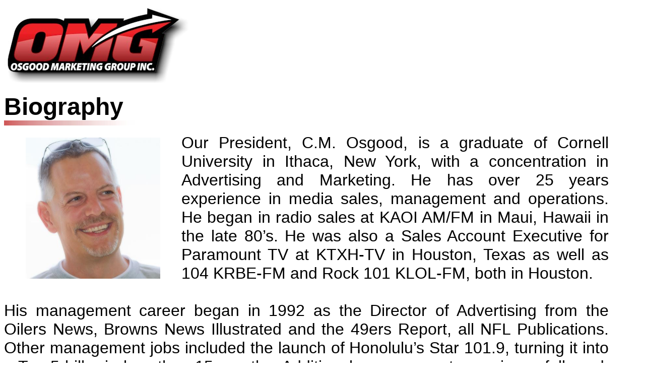

--- FILE ---
content_type: text/html
request_url: https://www.osgoodmarketinggroup.com/mobile_biography.htm
body_size: 1399
content:
<html>

<head>
<meta name="GENERATOR" content="Microsoft FrontPage 5.0">
<meta name="ProgId" content="FrontPage.Editor.Document">
<meta http-equiv="Content-Type" content="text/html; charset=windows-1252">
<title>Osgood Marketing Group</title>
</head>

<body>

<p>

<b>
  <a href="mobile.htm">
  <img border="0" src="logo3.jpg" width="379" height="160"></a></b></p>
<p>
    <b><font face="Arial" size="7">
    Biography</font></b><br>
    <img border="0" src="line.jpg" width="260" height="10"></p>
      <table border="0" cellpadding="0" cellspacing="0" style="border-collapse: collapse" bordercolor="#111111" width="1200">
        <tr>
          <td width="352">
        <p align="center">
        <img border="0" src="chris2.jpg" width="267" height="280"></td>
          <td width="848">
          <p align="justify"><font size="6"><span style="font-family: Arial">
        Our President, C.M. Osgood, is a graduate of Cornell University in 
        Ithaca, New York, with a concentration in Advertising and Marketing. He 
        has over 25 years experience in media sales, management and operations. 
        He began in radio sales at KAOI AM/FM in Maui, Hawaii in the late 80’s. 
        He was also a Sales Account Executive for Paramount TV at KTXH-TV in 
        Houston, Texas as well as 104 KRBE-FM and Rock 101 KLOL-FM, both in 
        Houston.</span></font></td>
        </tr>
        <tr>
          <td width="1200" colspan="2">
        <p align="justify"><font face="Arial" size="6"><br>
        His management career began in 1992 as the Director of Advertising from 
        the Oilers News, Browns News Illustrated and the 49ers Report, all NFL 
        Publications. Other management jobs included the launch of Honolulu’s 
        Star 101.9, turning it into a Top 5 biller in less than 15 months. 
        Additional management experience followed, including his former station, 
        Rock 101 KLOL, “The Texas Rock n Roll Authority.” <br>
        <br>
        After turning that station around, Mr. Osgood was recruited by Cox Radio 
        to take their biggest station, WSB-AM in Atlanta, the 2<sup>nd</sup> oldest 
        radio station in the United States, to the next level. After breaking 
        all previous sales records, he turned&nbsp; that&nbsp; heritage&nbsp; property&nbsp;&nbsp; into the 
        Top Billing Radio Station in the United States, topping $72,000,000 in 
        one year.<br>
        </font><span style="font-family: Arial">
        <font size="6">
        <br>
        Mr. Osgood’s last media job was as Chief Operating Officer (and part 
        owner) of Pacific Radio Group, a privately&nbsp; owned company with 6 stations 
        on Maui and 8 on the Big Island. After switching formats on 3 stations, PRG doubled their collective audience size. 
        While under his 
        guidance they also grew their Online Revenues by $250K and their overall 
        Non-Spot Revenues by $500K. Finally, he produced substantial positive 
        cash flow in each of the 3 years that he ran the company.</font></span></td>
        </tr>
</table>
<p align="justify"><a href="mobile.htm"><font face="Arial" size="6"><b>CLICK 
    HERE TO RETURN TO THE MOBILE FRIENDLY HOME PAGE </b></font></a></p>
      
</body>

</html>